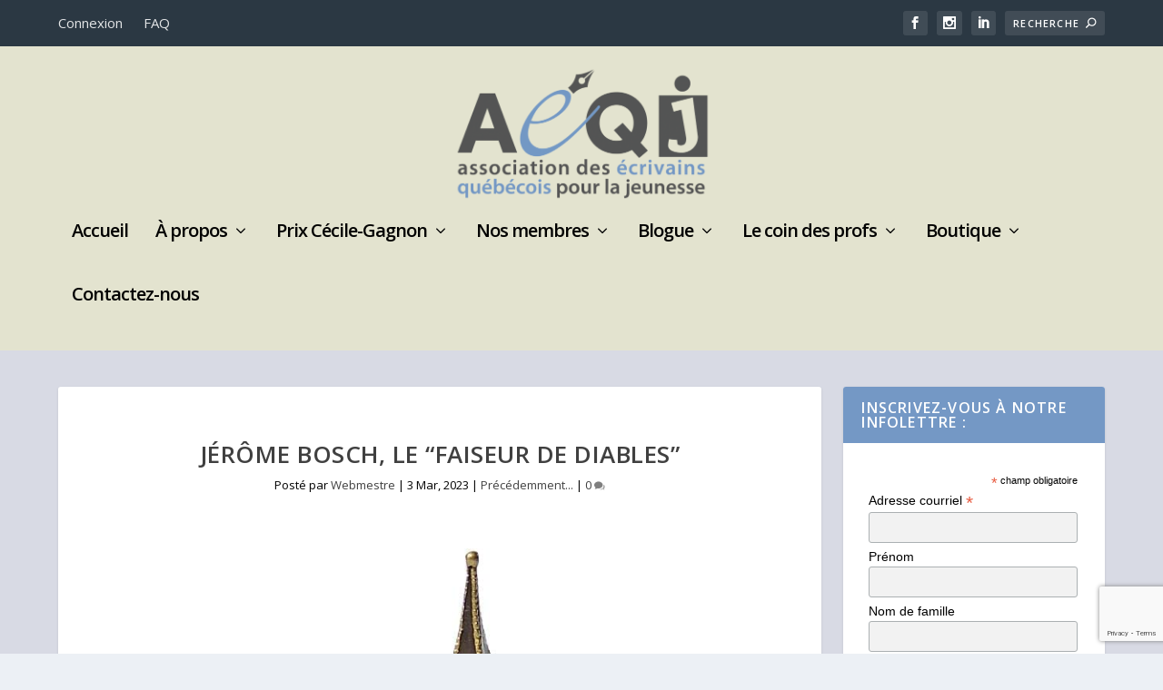

--- FILE ---
content_type: text/html; charset=utf-8
request_url: https://www.google.com/recaptcha/api2/anchor?ar=1&k=6LdWxJgiAAAAAGkOuU6W5rB8y_mJL0j3_IMqK4zn&co=aHR0cHM6Ly9hZXFqLmNhOjQ0Mw..&hl=en&v=PoyoqOPhxBO7pBk68S4YbpHZ&size=invisible&anchor-ms=20000&execute-ms=30000&cb=zfxdw2lfsz4n
body_size: 49941
content:
<!DOCTYPE HTML><html dir="ltr" lang="en"><head><meta http-equiv="Content-Type" content="text/html; charset=UTF-8">
<meta http-equiv="X-UA-Compatible" content="IE=edge">
<title>reCAPTCHA</title>
<style type="text/css">
/* cyrillic-ext */
@font-face {
  font-family: 'Roboto';
  font-style: normal;
  font-weight: 400;
  font-stretch: 100%;
  src: url(//fonts.gstatic.com/s/roboto/v48/KFO7CnqEu92Fr1ME7kSn66aGLdTylUAMa3GUBHMdazTgWw.woff2) format('woff2');
  unicode-range: U+0460-052F, U+1C80-1C8A, U+20B4, U+2DE0-2DFF, U+A640-A69F, U+FE2E-FE2F;
}
/* cyrillic */
@font-face {
  font-family: 'Roboto';
  font-style: normal;
  font-weight: 400;
  font-stretch: 100%;
  src: url(//fonts.gstatic.com/s/roboto/v48/KFO7CnqEu92Fr1ME7kSn66aGLdTylUAMa3iUBHMdazTgWw.woff2) format('woff2');
  unicode-range: U+0301, U+0400-045F, U+0490-0491, U+04B0-04B1, U+2116;
}
/* greek-ext */
@font-face {
  font-family: 'Roboto';
  font-style: normal;
  font-weight: 400;
  font-stretch: 100%;
  src: url(//fonts.gstatic.com/s/roboto/v48/KFO7CnqEu92Fr1ME7kSn66aGLdTylUAMa3CUBHMdazTgWw.woff2) format('woff2');
  unicode-range: U+1F00-1FFF;
}
/* greek */
@font-face {
  font-family: 'Roboto';
  font-style: normal;
  font-weight: 400;
  font-stretch: 100%;
  src: url(//fonts.gstatic.com/s/roboto/v48/KFO7CnqEu92Fr1ME7kSn66aGLdTylUAMa3-UBHMdazTgWw.woff2) format('woff2');
  unicode-range: U+0370-0377, U+037A-037F, U+0384-038A, U+038C, U+038E-03A1, U+03A3-03FF;
}
/* math */
@font-face {
  font-family: 'Roboto';
  font-style: normal;
  font-weight: 400;
  font-stretch: 100%;
  src: url(//fonts.gstatic.com/s/roboto/v48/KFO7CnqEu92Fr1ME7kSn66aGLdTylUAMawCUBHMdazTgWw.woff2) format('woff2');
  unicode-range: U+0302-0303, U+0305, U+0307-0308, U+0310, U+0312, U+0315, U+031A, U+0326-0327, U+032C, U+032F-0330, U+0332-0333, U+0338, U+033A, U+0346, U+034D, U+0391-03A1, U+03A3-03A9, U+03B1-03C9, U+03D1, U+03D5-03D6, U+03F0-03F1, U+03F4-03F5, U+2016-2017, U+2034-2038, U+203C, U+2040, U+2043, U+2047, U+2050, U+2057, U+205F, U+2070-2071, U+2074-208E, U+2090-209C, U+20D0-20DC, U+20E1, U+20E5-20EF, U+2100-2112, U+2114-2115, U+2117-2121, U+2123-214F, U+2190, U+2192, U+2194-21AE, U+21B0-21E5, U+21F1-21F2, U+21F4-2211, U+2213-2214, U+2216-22FF, U+2308-230B, U+2310, U+2319, U+231C-2321, U+2336-237A, U+237C, U+2395, U+239B-23B7, U+23D0, U+23DC-23E1, U+2474-2475, U+25AF, U+25B3, U+25B7, U+25BD, U+25C1, U+25CA, U+25CC, U+25FB, U+266D-266F, U+27C0-27FF, U+2900-2AFF, U+2B0E-2B11, U+2B30-2B4C, U+2BFE, U+3030, U+FF5B, U+FF5D, U+1D400-1D7FF, U+1EE00-1EEFF;
}
/* symbols */
@font-face {
  font-family: 'Roboto';
  font-style: normal;
  font-weight: 400;
  font-stretch: 100%;
  src: url(//fonts.gstatic.com/s/roboto/v48/KFO7CnqEu92Fr1ME7kSn66aGLdTylUAMaxKUBHMdazTgWw.woff2) format('woff2');
  unicode-range: U+0001-000C, U+000E-001F, U+007F-009F, U+20DD-20E0, U+20E2-20E4, U+2150-218F, U+2190, U+2192, U+2194-2199, U+21AF, U+21E6-21F0, U+21F3, U+2218-2219, U+2299, U+22C4-22C6, U+2300-243F, U+2440-244A, U+2460-24FF, U+25A0-27BF, U+2800-28FF, U+2921-2922, U+2981, U+29BF, U+29EB, U+2B00-2BFF, U+4DC0-4DFF, U+FFF9-FFFB, U+10140-1018E, U+10190-1019C, U+101A0, U+101D0-101FD, U+102E0-102FB, U+10E60-10E7E, U+1D2C0-1D2D3, U+1D2E0-1D37F, U+1F000-1F0FF, U+1F100-1F1AD, U+1F1E6-1F1FF, U+1F30D-1F30F, U+1F315, U+1F31C, U+1F31E, U+1F320-1F32C, U+1F336, U+1F378, U+1F37D, U+1F382, U+1F393-1F39F, U+1F3A7-1F3A8, U+1F3AC-1F3AF, U+1F3C2, U+1F3C4-1F3C6, U+1F3CA-1F3CE, U+1F3D4-1F3E0, U+1F3ED, U+1F3F1-1F3F3, U+1F3F5-1F3F7, U+1F408, U+1F415, U+1F41F, U+1F426, U+1F43F, U+1F441-1F442, U+1F444, U+1F446-1F449, U+1F44C-1F44E, U+1F453, U+1F46A, U+1F47D, U+1F4A3, U+1F4B0, U+1F4B3, U+1F4B9, U+1F4BB, U+1F4BF, U+1F4C8-1F4CB, U+1F4D6, U+1F4DA, U+1F4DF, U+1F4E3-1F4E6, U+1F4EA-1F4ED, U+1F4F7, U+1F4F9-1F4FB, U+1F4FD-1F4FE, U+1F503, U+1F507-1F50B, U+1F50D, U+1F512-1F513, U+1F53E-1F54A, U+1F54F-1F5FA, U+1F610, U+1F650-1F67F, U+1F687, U+1F68D, U+1F691, U+1F694, U+1F698, U+1F6AD, U+1F6B2, U+1F6B9-1F6BA, U+1F6BC, U+1F6C6-1F6CF, U+1F6D3-1F6D7, U+1F6E0-1F6EA, U+1F6F0-1F6F3, U+1F6F7-1F6FC, U+1F700-1F7FF, U+1F800-1F80B, U+1F810-1F847, U+1F850-1F859, U+1F860-1F887, U+1F890-1F8AD, U+1F8B0-1F8BB, U+1F8C0-1F8C1, U+1F900-1F90B, U+1F93B, U+1F946, U+1F984, U+1F996, U+1F9E9, U+1FA00-1FA6F, U+1FA70-1FA7C, U+1FA80-1FA89, U+1FA8F-1FAC6, U+1FACE-1FADC, U+1FADF-1FAE9, U+1FAF0-1FAF8, U+1FB00-1FBFF;
}
/* vietnamese */
@font-face {
  font-family: 'Roboto';
  font-style: normal;
  font-weight: 400;
  font-stretch: 100%;
  src: url(//fonts.gstatic.com/s/roboto/v48/KFO7CnqEu92Fr1ME7kSn66aGLdTylUAMa3OUBHMdazTgWw.woff2) format('woff2');
  unicode-range: U+0102-0103, U+0110-0111, U+0128-0129, U+0168-0169, U+01A0-01A1, U+01AF-01B0, U+0300-0301, U+0303-0304, U+0308-0309, U+0323, U+0329, U+1EA0-1EF9, U+20AB;
}
/* latin-ext */
@font-face {
  font-family: 'Roboto';
  font-style: normal;
  font-weight: 400;
  font-stretch: 100%;
  src: url(//fonts.gstatic.com/s/roboto/v48/KFO7CnqEu92Fr1ME7kSn66aGLdTylUAMa3KUBHMdazTgWw.woff2) format('woff2');
  unicode-range: U+0100-02BA, U+02BD-02C5, U+02C7-02CC, U+02CE-02D7, U+02DD-02FF, U+0304, U+0308, U+0329, U+1D00-1DBF, U+1E00-1E9F, U+1EF2-1EFF, U+2020, U+20A0-20AB, U+20AD-20C0, U+2113, U+2C60-2C7F, U+A720-A7FF;
}
/* latin */
@font-face {
  font-family: 'Roboto';
  font-style: normal;
  font-weight: 400;
  font-stretch: 100%;
  src: url(//fonts.gstatic.com/s/roboto/v48/KFO7CnqEu92Fr1ME7kSn66aGLdTylUAMa3yUBHMdazQ.woff2) format('woff2');
  unicode-range: U+0000-00FF, U+0131, U+0152-0153, U+02BB-02BC, U+02C6, U+02DA, U+02DC, U+0304, U+0308, U+0329, U+2000-206F, U+20AC, U+2122, U+2191, U+2193, U+2212, U+2215, U+FEFF, U+FFFD;
}
/* cyrillic-ext */
@font-face {
  font-family: 'Roboto';
  font-style: normal;
  font-weight: 500;
  font-stretch: 100%;
  src: url(//fonts.gstatic.com/s/roboto/v48/KFO7CnqEu92Fr1ME7kSn66aGLdTylUAMa3GUBHMdazTgWw.woff2) format('woff2');
  unicode-range: U+0460-052F, U+1C80-1C8A, U+20B4, U+2DE0-2DFF, U+A640-A69F, U+FE2E-FE2F;
}
/* cyrillic */
@font-face {
  font-family: 'Roboto';
  font-style: normal;
  font-weight: 500;
  font-stretch: 100%;
  src: url(//fonts.gstatic.com/s/roboto/v48/KFO7CnqEu92Fr1ME7kSn66aGLdTylUAMa3iUBHMdazTgWw.woff2) format('woff2');
  unicode-range: U+0301, U+0400-045F, U+0490-0491, U+04B0-04B1, U+2116;
}
/* greek-ext */
@font-face {
  font-family: 'Roboto';
  font-style: normal;
  font-weight: 500;
  font-stretch: 100%;
  src: url(//fonts.gstatic.com/s/roboto/v48/KFO7CnqEu92Fr1ME7kSn66aGLdTylUAMa3CUBHMdazTgWw.woff2) format('woff2');
  unicode-range: U+1F00-1FFF;
}
/* greek */
@font-face {
  font-family: 'Roboto';
  font-style: normal;
  font-weight: 500;
  font-stretch: 100%;
  src: url(//fonts.gstatic.com/s/roboto/v48/KFO7CnqEu92Fr1ME7kSn66aGLdTylUAMa3-UBHMdazTgWw.woff2) format('woff2');
  unicode-range: U+0370-0377, U+037A-037F, U+0384-038A, U+038C, U+038E-03A1, U+03A3-03FF;
}
/* math */
@font-face {
  font-family: 'Roboto';
  font-style: normal;
  font-weight: 500;
  font-stretch: 100%;
  src: url(//fonts.gstatic.com/s/roboto/v48/KFO7CnqEu92Fr1ME7kSn66aGLdTylUAMawCUBHMdazTgWw.woff2) format('woff2');
  unicode-range: U+0302-0303, U+0305, U+0307-0308, U+0310, U+0312, U+0315, U+031A, U+0326-0327, U+032C, U+032F-0330, U+0332-0333, U+0338, U+033A, U+0346, U+034D, U+0391-03A1, U+03A3-03A9, U+03B1-03C9, U+03D1, U+03D5-03D6, U+03F0-03F1, U+03F4-03F5, U+2016-2017, U+2034-2038, U+203C, U+2040, U+2043, U+2047, U+2050, U+2057, U+205F, U+2070-2071, U+2074-208E, U+2090-209C, U+20D0-20DC, U+20E1, U+20E5-20EF, U+2100-2112, U+2114-2115, U+2117-2121, U+2123-214F, U+2190, U+2192, U+2194-21AE, U+21B0-21E5, U+21F1-21F2, U+21F4-2211, U+2213-2214, U+2216-22FF, U+2308-230B, U+2310, U+2319, U+231C-2321, U+2336-237A, U+237C, U+2395, U+239B-23B7, U+23D0, U+23DC-23E1, U+2474-2475, U+25AF, U+25B3, U+25B7, U+25BD, U+25C1, U+25CA, U+25CC, U+25FB, U+266D-266F, U+27C0-27FF, U+2900-2AFF, U+2B0E-2B11, U+2B30-2B4C, U+2BFE, U+3030, U+FF5B, U+FF5D, U+1D400-1D7FF, U+1EE00-1EEFF;
}
/* symbols */
@font-face {
  font-family: 'Roboto';
  font-style: normal;
  font-weight: 500;
  font-stretch: 100%;
  src: url(//fonts.gstatic.com/s/roboto/v48/KFO7CnqEu92Fr1ME7kSn66aGLdTylUAMaxKUBHMdazTgWw.woff2) format('woff2');
  unicode-range: U+0001-000C, U+000E-001F, U+007F-009F, U+20DD-20E0, U+20E2-20E4, U+2150-218F, U+2190, U+2192, U+2194-2199, U+21AF, U+21E6-21F0, U+21F3, U+2218-2219, U+2299, U+22C4-22C6, U+2300-243F, U+2440-244A, U+2460-24FF, U+25A0-27BF, U+2800-28FF, U+2921-2922, U+2981, U+29BF, U+29EB, U+2B00-2BFF, U+4DC0-4DFF, U+FFF9-FFFB, U+10140-1018E, U+10190-1019C, U+101A0, U+101D0-101FD, U+102E0-102FB, U+10E60-10E7E, U+1D2C0-1D2D3, U+1D2E0-1D37F, U+1F000-1F0FF, U+1F100-1F1AD, U+1F1E6-1F1FF, U+1F30D-1F30F, U+1F315, U+1F31C, U+1F31E, U+1F320-1F32C, U+1F336, U+1F378, U+1F37D, U+1F382, U+1F393-1F39F, U+1F3A7-1F3A8, U+1F3AC-1F3AF, U+1F3C2, U+1F3C4-1F3C6, U+1F3CA-1F3CE, U+1F3D4-1F3E0, U+1F3ED, U+1F3F1-1F3F3, U+1F3F5-1F3F7, U+1F408, U+1F415, U+1F41F, U+1F426, U+1F43F, U+1F441-1F442, U+1F444, U+1F446-1F449, U+1F44C-1F44E, U+1F453, U+1F46A, U+1F47D, U+1F4A3, U+1F4B0, U+1F4B3, U+1F4B9, U+1F4BB, U+1F4BF, U+1F4C8-1F4CB, U+1F4D6, U+1F4DA, U+1F4DF, U+1F4E3-1F4E6, U+1F4EA-1F4ED, U+1F4F7, U+1F4F9-1F4FB, U+1F4FD-1F4FE, U+1F503, U+1F507-1F50B, U+1F50D, U+1F512-1F513, U+1F53E-1F54A, U+1F54F-1F5FA, U+1F610, U+1F650-1F67F, U+1F687, U+1F68D, U+1F691, U+1F694, U+1F698, U+1F6AD, U+1F6B2, U+1F6B9-1F6BA, U+1F6BC, U+1F6C6-1F6CF, U+1F6D3-1F6D7, U+1F6E0-1F6EA, U+1F6F0-1F6F3, U+1F6F7-1F6FC, U+1F700-1F7FF, U+1F800-1F80B, U+1F810-1F847, U+1F850-1F859, U+1F860-1F887, U+1F890-1F8AD, U+1F8B0-1F8BB, U+1F8C0-1F8C1, U+1F900-1F90B, U+1F93B, U+1F946, U+1F984, U+1F996, U+1F9E9, U+1FA00-1FA6F, U+1FA70-1FA7C, U+1FA80-1FA89, U+1FA8F-1FAC6, U+1FACE-1FADC, U+1FADF-1FAE9, U+1FAF0-1FAF8, U+1FB00-1FBFF;
}
/* vietnamese */
@font-face {
  font-family: 'Roboto';
  font-style: normal;
  font-weight: 500;
  font-stretch: 100%;
  src: url(//fonts.gstatic.com/s/roboto/v48/KFO7CnqEu92Fr1ME7kSn66aGLdTylUAMa3OUBHMdazTgWw.woff2) format('woff2');
  unicode-range: U+0102-0103, U+0110-0111, U+0128-0129, U+0168-0169, U+01A0-01A1, U+01AF-01B0, U+0300-0301, U+0303-0304, U+0308-0309, U+0323, U+0329, U+1EA0-1EF9, U+20AB;
}
/* latin-ext */
@font-face {
  font-family: 'Roboto';
  font-style: normal;
  font-weight: 500;
  font-stretch: 100%;
  src: url(//fonts.gstatic.com/s/roboto/v48/KFO7CnqEu92Fr1ME7kSn66aGLdTylUAMa3KUBHMdazTgWw.woff2) format('woff2');
  unicode-range: U+0100-02BA, U+02BD-02C5, U+02C7-02CC, U+02CE-02D7, U+02DD-02FF, U+0304, U+0308, U+0329, U+1D00-1DBF, U+1E00-1E9F, U+1EF2-1EFF, U+2020, U+20A0-20AB, U+20AD-20C0, U+2113, U+2C60-2C7F, U+A720-A7FF;
}
/* latin */
@font-face {
  font-family: 'Roboto';
  font-style: normal;
  font-weight: 500;
  font-stretch: 100%;
  src: url(//fonts.gstatic.com/s/roboto/v48/KFO7CnqEu92Fr1ME7kSn66aGLdTylUAMa3yUBHMdazQ.woff2) format('woff2');
  unicode-range: U+0000-00FF, U+0131, U+0152-0153, U+02BB-02BC, U+02C6, U+02DA, U+02DC, U+0304, U+0308, U+0329, U+2000-206F, U+20AC, U+2122, U+2191, U+2193, U+2212, U+2215, U+FEFF, U+FFFD;
}
/* cyrillic-ext */
@font-face {
  font-family: 'Roboto';
  font-style: normal;
  font-weight: 900;
  font-stretch: 100%;
  src: url(//fonts.gstatic.com/s/roboto/v48/KFO7CnqEu92Fr1ME7kSn66aGLdTylUAMa3GUBHMdazTgWw.woff2) format('woff2');
  unicode-range: U+0460-052F, U+1C80-1C8A, U+20B4, U+2DE0-2DFF, U+A640-A69F, U+FE2E-FE2F;
}
/* cyrillic */
@font-face {
  font-family: 'Roboto';
  font-style: normal;
  font-weight: 900;
  font-stretch: 100%;
  src: url(//fonts.gstatic.com/s/roboto/v48/KFO7CnqEu92Fr1ME7kSn66aGLdTylUAMa3iUBHMdazTgWw.woff2) format('woff2');
  unicode-range: U+0301, U+0400-045F, U+0490-0491, U+04B0-04B1, U+2116;
}
/* greek-ext */
@font-face {
  font-family: 'Roboto';
  font-style: normal;
  font-weight: 900;
  font-stretch: 100%;
  src: url(//fonts.gstatic.com/s/roboto/v48/KFO7CnqEu92Fr1ME7kSn66aGLdTylUAMa3CUBHMdazTgWw.woff2) format('woff2');
  unicode-range: U+1F00-1FFF;
}
/* greek */
@font-face {
  font-family: 'Roboto';
  font-style: normal;
  font-weight: 900;
  font-stretch: 100%;
  src: url(//fonts.gstatic.com/s/roboto/v48/KFO7CnqEu92Fr1ME7kSn66aGLdTylUAMa3-UBHMdazTgWw.woff2) format('woff2');
  unicode-range: U+0370-0377, U+037A-037F, U+0384-038A, U+038C, U+038E-03A1, U+03A3-03FF;
}
/* math */
@font-face {
  font-family: 'Roboto';
  font-style: normal;
  font-weight: 900;
  font-stretch: 100%;
  src: url(//fonts.gstatic.com/s/roboto/v48/KFO7CnqEu92Fr1ME7kSn66aGLdTylUAMawCUBHMdazTgWw.woff2) format('woff2');
  unicode-range: U+0302-0303, U+0305, U+0307-0308, U+0310, U+0312, U+0315, U+031A, U+0326-0327, U+032C, U+032F-0330, U+0332-0333, U+0338, U+033A, U+0346, U+034D, U+0391-03A1, U+03A3-03A9, U+03B1-03C9, U+03D1, U+03D5-03D6, U+03F0-03F1, U+03F4-03F5, U+2016-2017, U+2034-2038, U+203C, U+2040, U+2043, U+2047, U+2050, U+2057, U+205F, U+2070-2071, U+2074-208E, U+2090-209C, U+20D0-20DC, U+20E1, U+20E5-20EF, U+2100-2112, U+2114-2115, U+2117-2121, U+2123-214F, U+2190, U+2192, U+2194-21AE, U+21B0-21E5, U+21F1-21F2, U+21F4-2211, U+2213-2214, U+2216-22FF, U+2308-230B, U+2310, U+2319, U+231C-2321, U+2336-237A, U+237C, U+2395, U+239B-23B7, U+23D0, U+23DC-23E1, U+2474-2475, U+25AF, U+25B3, U+25B7, U+25BD, U+25C1, U+25CA, U+25CC, U+25FB, U+266D-266F, U+27C0-27FF, U+2900-2AFF, U+2B0E-2B11, U+2B30-2B4C, U+2BFE, U+3030, U+FF5B, U+FF5D, U+1D400-1D7FF, U+1EE00-1EEFF;
}
/* symbols */
@font-face {
  font-family: 'Roboto';
  font-style: normal;
  font-weight: 900;
  font-stretch: 100%;
  src: url(//fonts.gstatic.com/s/roboto/v48/KFO7CnqEu92Fr1ME7kSn66aGLdTylUAMaxKUBHMdazTgWw.woff2) format('woff2');
  unicode-range: U+0001-000C, U+000E-001F, U+007F-009F, U+20DD-20E0, U+20E2-20E4, U+2150-218F, U+2190, U+2192, U+2194-2199, U+21AF, U+21E6-21F0, U+21F3, U+2218-2219, U+2299, U+22C4-22C6, U+2300-243F, U+2440-244A, U+2460-24FF, U+25A0-27BF, U+2800-28FF, U+2921-2922, U+2981, U+29BF, U+29EB, U+2B00-2BFF, U+4DC0-4DFF, U+FFF9-FFFB, U+10140-1018E, U+10190-1019C, U+101A0, U+101D0-101FD, U+102E0-102FB, U+10E60-10E7E, U+1D2C0-1D2D3, U+1D2E0-1D37F, U+1F000-1F0FF, U+1F100-1F1AD, U+1F1E6-1F1FF, U+1F30D-1F30F, U+1F315, U+1F31C, U+1F31E, U+1F320-1F32C, U+1F336, U+1F378, U+1F37D, U+1F382, U+1F393-1F39F, U+1F3A7-1F3A8, U+1F3AC-1F3AF, U+1F3C2, U+1F3C4-1F3C6, U+1F3CA-1F3CE, U+1F3D4-1F3E0, U+1F3ED, U+1F3F1-1F3F3, U+1F3F5-1F3F7, U+1F408, U+1F415, U+1F41F, U+1F426, U+1F43F, U+1F441-1F442, U+1F444, U+1F446-1F449, U+1F44C-1F44E, U+1F453, U+1F46A, U+1F47D, U+1F4A3, U+1F4B0, U+1F4B3, U+1F4B9, U+1F4BB, U+1F4BF, U+1F4C8-1F4CB, U+1F4D6, U+1F4DA, U+1F4DF, U+1F4E3-1F4E6, U+1F4EA-1F4ED, U+1F4F7, U+1F4F9-1F4FB, U+1F4FD-1F4FE, U+1F503, U+1F507-1F50B, U+1F50D, U+1F512-1F513, U+1F53E-1F54A, U+1F54F-1F5FA, U+1F610, U+1F650-1F67F, U+1F687, U+1F68D, U+1F691, U+1F694, U+1F698, U+1F6AD, U+1F6B2, U+1F6B9-1F6BA, U+1F6BC, U+1F6C6-1F6CF, U+1F6D3-1F6D7, U+1F6E0-1F6EA, U+1F6F0-1F6F3, U+1F6F7-1F6FC, U+1F700-1F7FF, U+1F800-1F80B, U+1F810-1F847, U+1F850-1F859, U+1F860-1F887, U+1F890-1F8AD, U+1F8B0-1F8BB, U+1F8C0-1F8C1, U+1F900-1F90B, U+1F93B, U+1F946, U+1F984, U+1F996, U+1F9E9, U+1FA00-1FA6F, U+1FA70-1FA7C, U+1FA80-1FA89, U+1FA8F-1FAC6, U+1FACE-1FADC, U+1FADF-1FAE9, U+1FAF0-1FAF8, U+1FB00-1FBFF;
}
/* vietnamese */
@font-face {
  font-family: 'Roboto';
  font-style: normal;
  font-weight: 900;
  font-stretch: 100%;
  src: url(//fonts.gstatic.com/s/roboto/v48/KFO7CnqEu92Fr1ME7kSn66aGLdTylUAMa3OUBHMdazTgWw.woff2) format('woff2');
  unicode-range: U+0102-0103, U+0110-0111, U+0128-0129, U+0168-0169, U+01A0-01A1, U+01AF-01B0, U+0300-0301, U+0303-0304, U+0308-0309, U+0323, U+0329, U+1EA0-1EF9, U+20AB;
}
/* latin-ext */
@font-face {
  font-family: 'Roboto';
  font-style: normal;
  font-weight: 900;
  font-stretch: 100%;
  src: url(//fonts.gstatic.com/s/roboto/v48/KFO7CnqEu92Fr1ME7kSn66aGLdTylUAMa3KUBHMdazTgWw.woff2) format('woff2');
  unicode-range: U+0100-02BA, U+02BD-02C5, U+02C7-02CC, U+02CE-02D7, U+02DD-02FF, U+0304, U+0308, U+0329, U+1D00-1DBF, U+1E00-1E9F, U+1EF2-1EFF, U+2020, U+20A0-20AB, U+20AD-20C0, U+2113, U+2C60-2C7F, U+A720-A7FF;
}
/* latin */
@font-face {
  font-family: 'Roboto';
  font-style: normal;
  font-weight: 900;
  font-stretch: 100%;
  src: url(//fonts.gstatic.com/s/roboto/v48/KFO7CnqEu92Fr1ME7kSn66aGLdTylUAMa3yUBHMdazQ.woff2) format('woff2');
  unicode-range: U+0000-00FF, U+0131, U+0152-0153, U+02BB-02BC, U+02C6, U+02DA, U+02DC, U+0304, U+0308, U+0329, U+2000-206F, U+20AC, U+2122, U+2191, U+2193, U+2212, U+2215, U+FEFF, U+FFFD;
}

</style>
<link rel="stylesheet" type="text/css" href="https://www.gstatic.com/recaptcha/releases/PoyoqOPhxBO7pBk68S4YbpHZ/styles__ltr.css">
<script nonce="TdrRlu79U33DAdkymDd_rw" type="text/javascript">window['__recaptcha_api'] = 'https://www.google.com/recaptcha/api2/';</script>
<script type="text/javascript" src="https://www.gstatic.com/recaptcha/releases/PoyoqOPhxBO7pBk68S4YbpHZ/recaptcha__en.js" nonce="TdrRlu79U33DAdkymDd_rw">
      
    </script></head>
<body><div id="rc-anchor-alert" class="rc-anchor-alert"></div>
<input type="hidden" id="recaptcha-token" value="[base64]">
<script type="text/javascript" nonce="TdrRlu79U33DAdkymDd_rw">
      recaptcha.anchor.Main.init("[\x22ainput\x22,[\x22bgdata\x22,\x22\x22,\[base64]/[base64]/bmV3IFpbdF0obVswXSk6Sz09Mj9uZXcgWlt0XShtWzBdLG1bMV0pOks9PTM/bmV3IFpbdF0obVswXSxtWzFdLG1bMl0pOks9PTQ/[base64]/[base64]/[base64]/[base64]/[base64]/[base64]/[base64]/[base64]/[base64]/[base64]/[base64]/[base64]/[base64]/[base64]\\u003d\\u003d\x22,\[base64]\x22,\[base64]/CqMKZO2XCjmzCkA3CtFXDlBkgw5QCWcOwf8Kkw5QuTMKnwq3CqcKow5wLAW/[base64]/[base64]/DqMOew6NYSSvDmcObw5vDgihBWcOLwpNOw6Jyw4kBwrfCtVEWTTDDgFTDo8OLe8Oiwol8wrDDuMO6wqnDgcONAHB6Wn/[base64]/Ct8KHwpXDvmPCkWXCocKQwp1Pw4IEw7YUwoAQwoPDlwMkEMOFUcOFw7zCsh9hw7pxwqs1MMOpwpPCkCzCl8K4GsOjc8KAwqHDjFnDoiJcwpzCosOqw4cPwp1Ww6nCosOZfh7DjHRpAUTCvyXCngDCjzNWLjvCpsKAJBhowpTCiWDDtMOPC8KAEnd7WcO7W8Kaw7LChG/ChcKWBsOvw7PCl8Kfw41IHXLCsMKnw4V7w5nDicOiFMOcWMK8wqjDuMONwrs3YsODT8K+DsOvwookw7NEWUhfUz/CmMKjGGrDiMOew5RPw4vDgsOeZ2zDvGdvwp7Dtx4+PRQ3GsKTTMKta1Vuw4jDhFgQw5HCriBkFsKld1TDgMOBwrAKwqx5wrIbw4vCtsKJwp/DlUzDj2w9w5p4YMOuYU/CpMOAH8OiKTjCnDkgw5jCuVnCrcOBw4nCm1tvNirDocKxwpxyXsKlwqF5wqvDiibDtB4Fw68aw7gmw7bDhjh5w4M2GcKlUSdgcAvDlMO/VBLDoMO3wpppwpRww4XCncOIw44DW8Otw40pVQ7Du8KTw4Y9wrMTIcO4wq96NcKvwq/[base64]/DscKPwrhJwpNqazzDqxwsSSXDtcO+UsOaEcKMwqzDjTMpYcOgwr8nw7vDoncTZcK/wpYHwpDCjcKsw6kBwoEmZFFtw5gRb1HCucKGwrw1w4vDmhliwpYVSQIVUAvCuH5Gw6fDo8KANMObBMO2D1nCrMKZwrXCs8Kiwqtzw5tdBQjCiibDqz15wq3Dt2Y8D0TCqFxvfyItw67DvcKww69Iw4/Ci8O1EsOnG8K/[base64]/DmwwRw6E/w5fCtGxIHD99wp4pIMOeO3p1E8K7cMKbA0AWw4jDqsK1wrpWLEfCmBHCg2TDl1JOFh/[base64]/[base64]/[base64]/[base64]/[base64]/DgMOWJXzCjAfCtVzCn8Ouwq/DkUrDiWkXwr0jDMKiAsO6w6rDhmbDrRLDm2XDsSsuF3g8wrYbwo3ChSwYe8ODMsOyw6BLWhUCwq8bb1jDoC7DoMO0w6fDr8KQwqYkw5Bxw5p9W8Orwo0FworDnMKNwoEFw5jCncKzBcO6bcONAcO3EhkKwrMFw5FkOsOnwqkLcCjDpsKzHsKQRwbClsO6wpHDiD/Dr8Klw7gVw4gfwp0vw6jCohYjKsK/KRpkKsKtwqFEFwFYwpXCgRPCmBh+w7/Dm0/CrVPCu0sCw5cTwpnDlT17KTnDkEPDm8Kdw7R9w7FJHsK2w5bDs2DDpsO1wqsIw5bDgcOHw7/[base64]/cV3DkE/[base64]/[base64]/[base64]/ChMKAwq/DrcOiw77Dn8Kjw5PDtMOXwrxaTUHCtsKdNVQuLcOfw48Mw43DuMOZwrjDg2vDl8KuwpDDpcKHwp8qPcKDNV/ClcKnZMKCf8ODw6zDkz9nwqBSwpV0SMK2CU/[base64]/Dly8cARvDnMKnWVpZNDY4wrrCt0gVCnE6wqFSEMKZwoUrScOpwqMlw4ZicMOVwpTCv1pEwpnDjEbCqcOpfkHDmMK/ZcOYHsOAwoDDicKFdVYaw7HCnTpbKMORw6wkayHDqCYLw5wQOmNOw5rCpmpfwqHDpMOOTcKKw7rCgirDgHMcw53Dpg5ZXx9bO3HDixx9JcO2ZlTCi8Onw41wOCddwrMJwoMtCFLCisK0UXppJ0Q3wrDCnMO/PivCpnnDlWk0bsOOSsKdw4M1wrzCuMO8w4bClcO5w4EwW8KawrJREsKhw47CrgbCpMOdwqLCtFJnw4HCrW7Cvw3CucOybH7DjjJAw7PCtgg9w4XCo8Kkw5nDgD/Cm8OXw4kDwpXDhFTCu8K8LAUGw4TDgC/Dq8O2dsKWQcOBKgvCk3dNdMKYUsOKGTbClsODw5JOKjjDq2BzR8OEw6fDrsKjQsO/YsOBbsK4w6PCumfDhj7DhcOyXsKpwoRYwrfDvxw7QBHDkEjCtgtpCXBZw5vCmVfChMOochzCtMKpPcK+WsKqMn7Ci8K5w6fDhMOzKGHCgj3DizIcw4vCuMKlw6TCtsKHw75aXQ7CnMKGwpZ4asOuw4/Cl1DDhcOcw4PCklFKQsKLwq05HsO7wpXDtEUqJUHDtRUnwr3DjsOKw4srcm/DiQsmw5HChV8/[base64]/DoMOAVcKcw4PDjcOSfsOZw6xkMcO7IFDCqWHDlzbCscKywovDmwIkw5YaDMKAAMO5SsK6FsKaeB/[base64]/wqXDlsKIOytRwpw2w7MnHcKZwrVqa8OSwpvCthDDmj0hMcOZwrzCoREUw7nDuy44w69Hw4khw5geI1jDnTnCv0bDvcOvQ8OoVcKewp3Cl8OrwpkOwpDCq8KWDcOWw5p5w6BIQxsdPQYYwrjCnsKMLizDk8K/VcKCJ8KBD3HCnsOjwrLDk2k+V3nDgMKYfcO9wpRiaDTDq1hPwpXDoCvCqEbCg8OSdsOPTW/Dvj3CpBvDqsOBw43Cj8O0woDDpHg4wo3Dr8KoBcOEw4tRbMKwa8K/w50RXcKxwrtUJMKaw6/CiGooOCPDssOYbm17w5V7w6TCi8K+O8KdwphYw7fCkcOGEk8JEsKROMOKwp/[base64]/[base64]/[base64]/w7I2fCrCqktmwo93wrnDqWvDtcKUw7N7EDTDlhDCnMK7X8K5w71tw6QaP8Kzw7jCikjCuxbDtcKGaMKcF0fDvkV1K8OBFVMYw7jCs8KidCXDgsONw4V6aXTCt8Kew7/DhsOxw4dREgrClgjCgsKLOzFSHcOrHcKnwpfCicK8Hl4owoIJw7/CgcOOdMOqT8KvwqkscCXDqn47VcOLw5N6w53DtMOxYsOpwqDDoAxNWiDDrMOaw7bCqx/DlsO/acOoL8OcZRnDoMO1wpzDs8OhwpvDosKNdBTDoxMiwoNuRMKTIsO+aDzDnTMYYUFXwozCmBAwCx9lIsKPAsKHw7g6wpxzQMOyMCrDiE/[base64]/[base64]/Dg8KcZAvCoDUxF8OswqfDvFfCgcO9wphNw70bKEYONn9WworDm8KJwqpHKGHDowTDi8Ouw67CjwzDtsOuBivDjMK1ZsKyccK3woTCiQDCpsKLw6vCqBzDicOzw5fDt8OZw4JNw6kJb8OzTHbCnsKawofChGHCsMOYw5bDoyYdJcOyw7zDjwHCkH/ChMOtO0jDpAPCl8OXXXvCuVsyWcKpworDmFcQfBfCncKVw7QOW1gewoHDmTfDrlpXInV3w6jCpRRgS2xgbAzDpkEHwpzDvVPCgjrDoMKewojDjFsjwrBoQsOdw43DocKQwqXDmEkpw5ZcwpXDqsODGnIvw5XDvsOuwqXCkV/Ch8OXK0kjwo8hEgkdwpvCnwgyw70Fw4ouAcOjLH84wrF2NMOaw7o5HcKqwpjCp8O/wosRwoHCvsOKSsK4w6nDuMOIY8KWTMKLwoQJwpjDhDRMG0nCukgDBEfDtcKfwojChsOAwojCmMOFwqnCoFBTw4DDj8KTwr/DljRSIcO2IysEcwTDgXbDrknCqcO3eMO8ZAc+EcOZwoNzCMKMC8OFwrUMP8KzwpTDusKCwpcjR0ApfXwmwrDDjBQmJMKGfnPDuMOGXmbDhi/[base64]/[base64]/Co8OYasK/YsOyw5bCmR5/fsK+DGnCjcKzQ8Ohwopowph6wp16OsKewplfbMOfaTtUwpENw7vDpCfDnkEsH1jCkGPDkm1Mw69PwrzCunsKw5/DrsKKwoZyInDDrjbDrcODC1fDucO0w64xHMObwoTDoi8nw5U8wpHCiMOFw7wrw6RvCnTCujciw41Rw7DDssOQHX/CrHICaF/CtsKwwrw0w4jDgQDDtMK4wq7CmsKdAAECwoxBwqJ8A8Kwc8KIw6LCmMO9wqXCnMOew4oWUHnDqUlGKjRMw7R0P8OEw6hUwrFKw5/[base64]/AWvDnwZxOcKpV8K7wpnDt38HQwLDjMKowpnDhcKFwqgrCiDDrDDCh2AhPm9kwpp1QsOyw6jDk8OjwoLCn8OKw7bCtcK7LsKrw4BJccKJIEoDa1jCicOzw7YawpUYwq0nQsOUwqzDklRjwqsoYjFxwoxUwp9sHsKGKsOmw6DClsOPw5lWw5/CncKtwq/CrcO8VDvCoTDDqAtgVSZTWUzCo8KSb8K9b8KEFsK+L8OET8OJBsONw7jDpwcTaMKeSWIAw77CghrCjsOvwqLCsiPDvEsmw4wPwoPCukQmwoHCu8K7w6nDr0rDt0/[base64]/wqolw6IeUiXDu8Kuw5jDtcOoNjNWw4h6GMKDw4EPwrtwVcK8w7LChBUwwpxLw7PDjxZswo1TwpnDjxjDqWnCiMKJw6jCssKdE8OdwonDjy89wrMgw55UwotXOsKHw5pNVkV6WF/[base64]/DvhxpHMOtwp5yw6XDjk/[base64]/DykSSijDhMOhw7nDk1XCrsKjw68nwoEcw7kgAcO7wpEEwp4Sw7/DvSNoesKXwrgSw58zw63Ct3YzMCTCncOZfxY4woPCg8OtwoPCslHDpcKNNXozH00owpUHwpzDvzPCsHB9wpFcfFrCvMK/OcOFRsK9wp7DicKVwovCtgTDvEJNw7fDiMK1wopAI8KTHkzCj8OST1nDtx9bw6lJwqQFWlDCkXUhw5TCuMK2w7wGwqAVw7jCtkFVGsKPwoITw5htwq42KwnChkvCqQVcw5HDm8K3w7TCgiI/[base64]/CoQ1aUCZ1wrjCvsOXPcKFDgnClsO3dMOow5Eow4XCg13DnMO+wr3DrU7CvMKcwr/DtxrDuEvCicOww7DDrcKZIMO3EMKdwrxRJcKIwqUow6PCr8KgeMOuwoDDkHFgwr7CqzkAw4cxwovCsg4hwqDDlcObw752HcKaUcOHehzCpVNVeEYJRsOsW8Kfw7wcB2HClA/Cn1vDl8O9wpLDuy8qwqbDhFnClBjCh8K/PsODXcK2wqrDncObAcKEwoDCvsKiLcOIw4sXw6UqDMKwacK8XcOXwpEZXk3CvcOPw5jDkENYC0jCrMO1WcOUw5pZPsOqwoXDncKawpnDqMKlwp/[base64]/Cm8K3BsO7woQNw5YwecK7woA2bAtsPsKfcsKcw4jDr8OBEMO1emLDulR3ORksVXlswrbCrMO6NMKtNcOvwoXDrBrDnSzDj1k4woAww6PCuD0tFU5HQMOVCQBww6fDkVbCtcKSw49swr/CvcKaw5HCrcKaw5owwqfClQ1Uw4fDn8O5w7bDusOqwrrDvig2w51ow6jCjsKWwpnCjGLDj8O8w49/STsFN3DDkF11eQ3CqxHDrwRhdcKFwrPDhWLCkm9LMMKGw7xKDsKfGl7Cs8KKw7pFL8OmPD/CrMO1wqzDtMOTwojDjS3Chk86EAMuwrzDk8OHF8KdT2laIcOGw65lwpjCmsOKwq3DjMKIwo3DkMOTLEXCglQvwqRIw5fDt8K1PRDCrQARwrJtwpXCjMO2w7bCqQAcwq/ClUg4wqRbGn/Dv8Kuw6bCrcOLDz1RRmpXw7TCkcOoJ2/[base64]/[base64]/wq3Dnx7DgsKzHGfCuD7CpS9qYMOTwrwUw7jCmsOFwqAsw5sJw7MzFWdic2QANHLCusKiLMKzdTYkLcOCwqEyb8OUw5pkacK4XCRmw5oVA8O9w5DDucOTUkEkw4hpw4DDnibCtcO1wp9TLyXDpcKmw4bCsHBhJcKewr3DtXzDisKaw6QSw45LIVHCp8K4w5TCtXDCnsK/[base64]/DiTdzfMOewprDlMKlLHrDjMOdwr07woHDoMOEGsOxw5zCs8KIw6bCu8ORw73DqMORccOjwqzDqVB3YUfCqMK7wpfCsMOXWmUZL8KpJUlHw6Nzw5fDmsOew7DCpn/CnREFw4ZZcMKfNcOgA8Kcw5IEwrXDp3lswrpnw4rCssOswrkyw5QYwrDDrsKDGT5VwpcwAcKUR8KsJsO5WHfDth8sCcOPw4bCtcK+wpZmwqdbwrVJwqA9wpkKOwTDgBtpZB/[base64]/wrFVwoEvcXXDrSHCkMKSwqTDk8Oxw7TDsg5iw6DCpjxVw4A5AWN4dMO0RcKaAsKxwo3CksKqwqPCl8KqD1lsw7BJEsKwwonCtW0nRMOsd8OfU8OSwrrCicK7w7PDkW8aSsK8PcKHemYAwoXCgcOuJ8KIaMK0J00Uw6/CkgAWIAJqwrbDhE/DpsKhwpPDk1rCicKRBSjDsMKKKsKRwpfCrlhDScKPLcO/QMOiScO5w7jDhQ3CgcKPfn0/wrVjI8OoO2oRKsOpLcODw4bDjMKUw63CgMOAJ8KebRJ8w4DCqsK3w6lEwrTDoGzCgMOPwobCq1vCtT/DrnQMw4PCqm1aw53Ct1bDtWN/wo/[base64]/CpXBVw6Idw5jCnQRtWHtpA1w3w5/DtQbCmMKEZDrChsOQXxp/[base64]/DqEMNHVrDoEkNSlXDhjFowokFHxvCg8O/wo3CqQpmw6JIw67DucKnw57CsEXCgMKVw7gNwpHDvMK9ecK5Lx8kw4A/M8KRUMK5ZXlqXsK5wrnCqzLDmHpbw4dpB8Kdw6rCkcOEw7EeTsOpw7HDmAPCoXMUW20Zw68mA2DCrsKTw6BNMC5VfkBcwqhLw7Y7HMKrATlcwr0nw71/[base64]/[base64]/CmhcfKGcvw7UVwobDiMOUwpDCo8KjSA1VSsOQw78/wrHDkllnZMOZwpvCsMOlRTFCM8OPw4lAwoXDisKdMGDChE/CgsO6w4lPw7LDp8KlZcKMMyfDj8OGVm/[base64]/[base64]/DqsOidlTDilvDnMKPFMKewq8Dw6nDjcOMw6PChMKxF0vDv8OiJV7DuMK3wprCqMKLWUjDosKtLMK4wqkJw7nCrMK6XkbCrmdkOcKAwojDvV/CokZfel/Dn8OYXzvCmFHCjMOPIB84CkHCohvCi8K+RxDCs3XDrcO2EsO5w5EQw7rDq8OhwpVzwqnDv1JFwp7Cu0/[base64]/GcKeTMKlXMOdYcOCEsKzw7jClldtw75/VWMewqNswrYdMloEBcK7LMOuw7DDgcKyM1/[base64]/DjcKefMKAw7LDp8ONwp/[base64]/ChVvDssK0EFU7wpZZw5AHwpsDw4FwJMK2YcK6VMOnwqILw7gew6rDkE91wrR1w5vCqgPCvz0jfkV7w5lVH8KSw7rCnMOfwo/DusK2w6kAwqRCw5Nqw7cVw6fCon3DjcK6BsKxPndPMcKAwqViZ8OIHR1UTMOSdkHCqSESwq12RcK8JkLCgTDCisKYQcOjw63DnGXDtiPDvD5+KsOdw6PCr2AKbHPCnsKXNsKFw7wmw5siw6TCosK2TUoFMDpEK8OSAsKDG8OoR8OPUTJvKSRrwp0OPsKFesKSN8O/wpbDgMOtw7wpw7vDoBY+w6Q0w7DCu8K/S8KGP0A6wqLCmxQZek1aWTAww5lmQcO1w5XDowbDsm/Clnl6B8OlLcKgw7fDssKIBSPDi8KPAXDDk8OvR8OsHg9sG8OcwpTCscKrwqrCvCPDucOpTsOUw5TCq8KXScK6N8KQwrdOI2U3w57CumDDuMOdZVHCjgjCvWJuw5/DqjUSK8OawojDsDvChTQ4w7FKwqLDlG7Cgz/Do2DDgMKoV8Obw79HX8OuGWnCp8KBw7/Dsis4NMKfw5nDrljCqC5iG8KVMUfDosK/LxjCpTHCm8OjL8OswoJHMxvDqgLClDxJw7DDsQHCi8OCwqQ2ABNAYgdKBjMKYsOGw6h6dDPDtMKWwonDlMKdwrHDnTrDuMOcw5zDtMOEwq4/PynCpFkOwprCjMOeDsOewqfDjmXCvTpHw79Vw4VhZcK7w5TClcOYTmhpAjvCnmpawobCocKEwqNKemHDi2w9w7pdasOlwrzCtDUew6lWUMOTwp4rw54zSg0Sw5UYJUhcPRXClcK2w4cnw67DjUNgLsO9YcK/[base64]/D8OHC8O9wobCs8OUesOdw5BKw5V4w7ItJQvCqQovUQfClS/CssKQw5vCn35KQcOpw6fDiMKLQcO2wrbClEc3wqPCoH4ow6pfE8KfVWzCjXNleMOYBcOOAsKzw70rw5oUccO4w5LChMORVQXDhMK4w7DCo8KVw6NywqwhUnMVwpzDpWQPB8K7WMKhV8Oyw6cQbDvCmRRDHmN4wp/Ch8Krw5RFT8KRMAdbOCYYRsOeFiopNsOqeMOuFWU6YsKxw7TCjsOfwqrCoMKrTTjDrcKNwprCvCwzw5ZCwprDrDzDjHbDpcOuw5LCqnJFRnBzwq1QDw3DoXLDgmZuPw5KHsKvV8O/wonCuENiPw7CqMK1w4bDn3bDl8KZw4HChglEw5UaW8OJDFxfb8ODUsOiw4rCizTClQsPKHLDgsKwHVhYUgZtw4/DhsOJH8OOw5Ylw4IKHEBif8KIQMKLw63DvsKfMMKFwq0Swr3Dui3DrcOzw5bDt0Ykw7cDw6rDocK8MF8sGsOGfsKBf8OHwrR/w7EqdhrDnnMTdcKqwoM6woHDqDbChynDtwXDo8O0wojCicOmShEvU8O0w4DDrMKtw7vDvsOzIkDCuFbCm8OfeMKDw4NdwqDCh8OnwqZ/[base64]/FzDCnGzCln8SwrfDvcKfGnjCrkkmbXfDgMOQMcOmwrEGwrDDgMOJFXdyfMO3ZU1KT8K/CFLCowpVw63ClS1EwpjCnDbCoR4ew6cKwoXDtMKlwqjCvgEwVcOvX8KPSyxVRwjDoRDClcKNw4XDujByw53Dg8K0GMKwN8OJUMKGwrnCmj/[base64]/DimTDkQdkw6LDqnLDnAnCj8OTw5PChR86bHXDi8OtwrxbwpR6KcKtP1fDo8KEwqnDq0M1AHXDu8OXw7N9C23Cr8O8woV5w53DjMOrVVFWVMK7w61RwrPDsMO0PcK5wqXCvcKOw6t7UmVLw4LCmTHDgMK6wofCusOhEMO/wqzDtBt1w5jCs1Q1wrXCs1ACwoENwp3DmFUqwp9mw4PCk8ObcGXDoVPCgyzDticxw5TDr2PDgTLDukHCh8KTw4rCnlgXasO4wpHDhgESworDhBfChgzDrsKqSsKNfVfCrsKXw6XDokLCqAUFwrJswpTDjcOoJcKvXcO/dcOswqpwwqhywp8Xwos3w6TDuUnDkMKrwozDhsKiwovDpcOPw7t0CBPDpWdVw7gkHcO4wq4+TsOjR2BewodIw4F/[base64]/DuwDDhEDDpcOfAhbCohtvwoBfw4LCrsKXJkhCwoYZw6vDnErDg07DnD7Do8O5ey7CjXI9fm10w6I/w7/DnsOyWBsFw7AWMws8O3VMQyfCsMO5w63DmXDCs25zMh8YwpPDhkPDiijCvsKSFl/DkcKJbRTCrsKDFh4ODWZMC1xaFnDDuxtzwrluwq8rLMK/esKlwrXCrBBcKcKHXH3Ck8O5wpTCnMOPw5HDh8Onw5LCrAjDoMKmLcKFwqJhw63CukfDmHfDtFY7w7lFecO7CVTDhcKvw6ZTcMKlGR7ChwwZw6DDrMOBScKcwoRFLMOfwpBdU8ORw6k/K8KHHMOmY3o3woLDvSbDmcOuLsKKwpvCqsKnwp5rw4DDqE3Cq8Oiw5TDhEPDucKowp1Uw4bDhhZow6N7XGHDvcKdwqjDuy4RJ8K1a8KBFzJ5ClPDicK0w4LCj8KLwrNWwqrCisO/[base64]/DgMKYAMOVw64BYVxIVMKFVWLCrT3DpG/Dq8KQIA03wrVewqgGw4nCoHdJw7fChcO7w7UNPsK+wqnDjEZ2w4ZCRh7CrGomwoFQNAwJBRHDqXxcNRoWw7pZw7oTw5/[base64]/dcO+w6DCuxJfbcOIw6MPK8KSwr0IAMOBwoTDk0nCvcOiEcOOCwbCqGMpw6PDvxzDsjRxw7Rxa1Jqd2MNw5BIXEJFw4TDqVBaO8OHHMKcDzAMOTLDrsKcwp5hwqfDp1gEwqnCizhVE8OIU8KUQQ3CvUPDsMOqQ8Knwq3CvsOBBcKrF8KCHzx/[base64]/BMOHwpHCuk1LSDxsw4oKTVbCu8KMwqJEwo9cwqrDpcKpwqQqwrZnw4HDmMKkw5TCnHDDl8K4Wz5tA31vwqlfwrg2WsONw7vDh1ADJArDucKLwr1LwqEuc8Ovw6JsYWvCoC9Swo8Lwq7ChQPDpSY2w4jDgHbChw/ChsOew69/Dywqw4hJK8KLbsKfwrDConrCn0/Cuz3DssOvw5DCm8K2VsO2F8OTwrV2w5c2CX1FS8OjEcO/wrsDYRRMP1cFbMK7aEdqflHDgMKdwo56woshCw/DpMOyXcOCBsKNwrjDrcOVMBJpw6bCmyVMwo9jNcKBTMKAw5DCp1vCn8OEb8OgwoUeVQ3Dm8Onw6Ylw600w7rDmMO7RsKtSAULR8K/[base64]/[base64]/[base64]/[base64]/Dox9cPsO/wr/Cn8K9wpXDrMObw6HDqMOFw4XCpsKcw5VmwowwBcOCT8K8w7Zrw5rCrSsGIW4XC8OwUhluYcOWKBnDqz4/[base64]/CrcKGd8OYKCBUw4pjwqp0wpHDlzjCr8OTbRE9w6nDm8KKRzoZw6jCssO/wpoCwqbDn8O+w6DDsnJ4X0jCkxRRwqzCmcOZBzzCncOoZ8KLDcOmwpDDiz1DwpbCuREKA0DCnsOiUTpDcCBdwpNUw7B1EcKOJcKTXR4rOCLDp8KOJjcuwogPw6tZFcO2SVEYwovDrWZsw7jConBww6nCssOJSAheXUMCPycfwp3Ct8OCwoZNw6/Djm7DmsO/PMKFNw7CjMKMdsONw4XCqADDssOfY8KLET3Cu3rCs8OqISDCh2HDm8KuU8KVA0sqMANGNXzCjMKmw70VwoZYFR5jw5nCocKaw4PDrMKsw4XCrS48BMO/FC/DpSV8w6vCjsOHcMOjwrjDgg/DksOQw7R5AMKLwojDr8OifxcTd8KRw5zCvHdZbEFkw7DDtMK7w6UtUg/CnMKgw6HDmMKWwqrCuQoEwrFMw6PDhx7DnMOjeVdhJWw9w4sVfMO1w7NIYzbDg8KcwoHDjnwOM8KLFsK4w5Ulw6RpKMOVMWjDhyQRWMKTw41GwrxAcW19w4ALNFXDsSrDt8K3woZvScKlKU/DocOuw6XChSnCj8Krw7DCg8O5R8OXD0nCqcKZw5nCghcnPWTDonfDpz7DvcK+R1pqesKYAMOQclI/[base64]/ClsOuK0rCkGkwWcO0D8OHAsK2SMOYwrpewoDCgyw4L2/DrlrDt3LClGNrUMKhw59IFMOSPE1UwpHDo8K9FFpSacOGHMKFwqjCkh7DlzI/[base64]/fX/Cuw3DuTrCjsKlfVrCvsOcKcOZw45rCQw+SBfDpMOZam3DiVgWKmhGD37DsnTDscKEQcOfIsOXCCTDghbDkz/[base64]/[base64]/DjUTCnzfDhsKOwpPCuMOMHMOnR8KyOFvDs2jCt8OBw7bDjcKaG1jCp8OuYMKIwoDDiB3CssK1QMKbI05vTgY/BcKtwqbCtl/ChcKGDcOiw6DCuhjDq8O2wq8iw50DwqMLfsKhNyzDtcKDw5fCgcOZw5RHw6h2IS3DtHsTQ8KUw7TCqTPCn8O1KMKtNMK/w71kwr7DlyvDjAt6XsKnHMO1M1IsBcKiYMKlwrldPMKOaGTDrsOAw4bDpsONNkXCu2FTScKRewTDoMO3w5lfw704Am4ffcKJeMKswqPCvsKSw7LCj8OUwozClD7Di8Kiw6UCHibClFzCvMK8L8Oxw6LDlExqwrXCsi4lwp/CuE7Dpgh6AsOVwowfw4pyw53CocOFw63CunIiQiHDqcK8f0ZNY8Obw6k7MkLCnMOEwrLCgiNFw7cYZ0cRwrYGw6bDtsKswrcowrLCrcORw61Xwqo0w4NBDX3Ctw1BZwxLwpYhW3kqAsK3wr/DhwBxbGo5wqrDo8K4Jx0kT3Mvwo/[base64]/w5MCEULDohp4woYTw7XCqsOqwoMuZX9Swroyw6nDgQLDqcK/w5J7wopMwrQ+NcO4wpHCumtWwqYAYz0iw4bDogjCnQZtw5Mkw6rCgVHChALDh8KWw5J9KcOGw5bCp0swB8OQw6ZRwqZrUcKMUsKtw7cyXTwBwoUlwpwdLDF9w5cqwpZbwqt3w4UKER8JRC1Mw6oAHjFFOcO/FzHDiVxfOkBcw5N+YMK4CWzDvm7Cpn52cW/Dj8KQwrc+MHjCiHHDtG/DkMOEFMOjTsOvwr94AMKqa8Kmw5Qawo/DliNvwq0ZPcOawoXDkcOBGsOzesO1fDHCpcKJQ8Ozw6tmw58NMjxDWcKew5DCvW7DsT/DmnbDkMKlwq96woEtwqLCpWcoU2B/wqV/ejTDsCAkbFzDmy7Cr2h7JzUjP3zCp8OSN8OHfcOFw4LCtT/DnMK8L8OKw7xrSsO1X1fDrMKMZn1lHsKYB1nDmMKlbSzCv8Omw6nDocOEXMK4NsK/UmdKImjDmcKhMD3CgMK/w6/DmcOTfQLDvBwZIMOQDl7Cp8Kqw5w2MsKCw555A8KaR8K9w7bDucK1wr3CrcOxw4BzbsKcw7E/KzF/wqfCqcObJgxoXDZEwpUpwqtqT8Koe8Kzw55zDsK3wqw3w7NawojCuzwFw7piw7AsMWsOwrfCoUtWTsOywqFfw5wrw5NrRcOhwofDssO+w5YcQ8OLHBDDuCXDp8KCwoDDllbCtXnDv8KOw6nDonHDpy/[base64]/CrxzCrsK1w7o3woQ4w4ZfXG5wQxDCr0MgwqMXwpkIw5nDhAjDmi/DrsKQGVVewqHDtcOFw6nCox7CtcK2XMOTw5Ncw6IRXTdBW8K1w6LDucOOwoTCmMOxGcOicQ/CtURXwrLCksOsNMKkwr8xwolEEsKSw5pwbyPCo8K2woVPVMKFPyTCrsO3eTgpU1IdRXzCpjoiEmjDrcODV0orPsOYUMKWw63ChmvDtcOJw4wWw5nCmRTCssKkSHbCncO+GMKPNSbCmlXDiUs8w7tSw4gGw4/Cu0zCj8K9QHTDqcK1En3CvDLDqVp5wo3Dhl8vwqIew6/Cn1gNwpsgbMO1BcKTwoLCiDgHw57CtMOLYsOwwqlzw7ojwpLCqjkVC13CoWfCkcKsw77Dk0PDpHIwRAMiMcK/wq5ow5/DgMK3wqnDjGrCpBAMwpYYfMOgwqDDgMKqw4bCmBopw4FeNsKLwpnCnsOma2UOwp80IcK2dsKnwq45WTDDhGY2w6jCscKoXWopXm/CjMKMKcOwwovCkcKbN8KZw4sEJcO1dhDDiFnDlMKzZcO0w5HCrMK3wpZ0bC0Pw4IPdW3CkcOxw404OwvCskrCkMOnwoY4aGoiwpXCiFoMw5w2PxTCn8O7wprCrTB/[base64]/Cth/[base64]/[base64]/LsKyUsK9dh4HC0PCpDZXwphJWFrDh8KFScOpVcKOwogFwrHCnghew5zCrsKTZsO5Gl7Dt8Kgwqd/cgjClMO2S3dhwpwIdMKfw5g8w4/CjRjCiQjCjx7DgMOtOsKAwrXDtwPDj8KPwqnCl3lBNcOcCMO8w4nCm2nCrcKmbcOEw7fDk8KjJnYCwpnDlV/Crw/[base64]/w5MrOcKbdU7Ci8KXw53Cs8Ohwo8bBHQfHG0iUQlzCMOjw5h+UyzCo8OkJsOCw48GeHLDtAfCkl3CmcKkwrfDmFdnf1EAwoRffw\\u003d\\u003d\x22],null,[\x22conf\x22,null,\x226LdWxJgiAAAAAGkOuU6W5rB8y_mJL0j3_IMqK4zn\x22,0,null,null,null,0,[21,125,63,73,95,87,41,43,42,83,102,105,109,121],[1017145,594],0,null,null,null,null,0,null,0,null,700,1,null,0,\[base64]/76lBhnEnQkZnOKMAhk\\u003d\x22,0,0,null,null,1,null,0,1,null,null,null,0],\x22https://aeqj.ca:443\x22,null,[3,1,1],null,null,null,1,3600,[\x22https://www.google.com/intl/en/policies/privacy/\x22,\x22https://www.google.com/intl/en/policies/terms/\x22],\x22qRpuzml3VWeTHg98a8kFq+GU2n46rK7yzIboZzp0Ee8\\u003d\x22,1,0,null,1,1768597387688,0,0,[203,4,205,91,177],null,[240,2,49,101],\x22RC-xgM_-7vYFFrqJg\x22,null,null,null,null,null,\x220dAFcWeA4bnSmtUDIFOtMSo_vIpYS6oNyLYh3jMsoAD6J4aPD58T3L_oFOGDednD9u1s2vR8Cd5C95NdZAA2sq0ZVNAVgAGqW3Mw\x22,1768680187405]");
    </script></body></html>

--- FILE ---
content_type: text/css
request_url: https://aeqj.ca/wp-content/et-cache/global/et-extra-customizer-global.min.css?ver=1763085086
body_size: 1448
content:
@media only screen and (min-width:1025px){.with_sidebar .et_pb_extra_column_sidebar{min-width:26%;max-width:26%;width:26%;flex-basis:26%}.with_sidebar .et_pb_extra_column_main{min-width:74%;max-width:74%;width:74%;flex-basis:74%}}.widget_et_recent_tweets .widget_list a,.widget_et_recent_tweets .et-extra-icon,.widget_et_recent_tweets .widget-footer .et-extra-social-icon,.widget_et_recent_tweets .widget-footer .et-extra-social-icon::before,.project-details .project-details-title,.et_filterable_portfolio .filterable_portfolio_filter a.current,.et_extra_layout .et_pb_extra_column_main .et_pb_column .module-head h1,.et_pb_extra_column .module-head h1,#portfolio_filter a.current,.woocommerce div.product div.summary .product_meta a,.woocommerce-page div.product div.summary .product_meta a,.et_pb_widget.woocommerce .product_list_widget li .amount,.et_pb_widget li a:hover,.et_pb_widget.woocommerce .product_list_widget li a:hover,.et_pb_widget.widget_et_recent_videos .widget_list .title:hover,.et_pb_widget.widget_et_recent_videos .widget_list .title.active,.woocommerce .woocommerce-info:before,.woocommerce .summary .price .amount,.woocommerce-page .summary .price .amount,.et_pb_widget.woocommerce.widget_shopping_cart .widget_shopping_cart_content .total .amount,.woocommerce .star-rating span:before,.woocommerce ul.products li.product a .price ins .amount,.woocommerce-page ul.products li.product a .price ins .amount,.woocommerce ul.products li.product a .price .amount,.woocommerce-page ul.products li.product a .price .amount,.woocommerce ul.products li.product a .amount,.woocommerce-page ul.products li.product a .amount,widget.woocommerce.widget_shopping_cart .widget_shopping_cart_content .product_list_widget li a.remove,.woocommerce ul.products li.product a .price ins,.woocommerce-page ul.products li.product a .price ins,.et_pb_widget.woocommerce.widget_price_filter .price_slider_wrapper .price_slider_amount .price_label .to,.et_pb_widget.woocommerce.widget_price_filter .price_slider_wrapper .price_slider_amount .price_label .from{color:#7498c5}.single .score-bar,.widget_et_recent_reviews .review-breakdowns .score-bar,.et_pb_extra_module .posts-list article .post-thumbnail,.et_extra_other_module .posts-list article .post-thumbnail,.et_pb_widget .widget_list_portrait,.et_pb_widget .widget_list_thumbnail,.quote-format,.link-format,.audio-format .audio-wrapper,.paginated .pagination li.active,.score-bar,.review-summary-score-box,.post-footer .rating-stars #rating-stars img.star-on,.post-footer .rating-stars #rated-stars img.star-on,.author-box-module .author-box-avatar,.timeline-menu li.active a:before,.woocommerce div.product form.cart .button,.woocommerce div.product form.cart .button.disabled,.woocommerce div.product form.cart .button.disabled:hover,.woocommerce-page div.product form.cart .button,.woocommerce-page div.product form.cart .button.disabled,.woocommerce-page div.product form.cart .button.disabled:hover,.woocommerce div.product form.cart .read-more-button,.woocommerce-page div.product form.cart .read-more-button,.woocommerce div.product form.cart .post-nav .nav-links .button,.woocommerce-page div.product form.cart .post-nav .nav-links .button,.woocommerce .woocommerce-message,.woocommerce-page .woocommerce-message,.woocommerce button.button.alt,.woocommerce .et_pb_widget .buttons .button,.woocommerce .et_pb_widget .buttons .button:hover,.woocommerce .et_pb_widget .buttons .button:after,.woocommerce input[type="submit"],.woocommerce #respond #submit,.woocommerce .button.alt,.et_pb_widget.woocommerce.widget_shopping_cart .widget_shopping_cart_content .product_list_widget li a.remove:hover,.et_pb_widget.woocommerce.widget_price_filter .price_slider_wrapper .price_slider .ui-slider-range{background-color:#7498c5}#et-menu>li>ul,#et-menu li>ul,#et-menu>li>ul>li>ul,.et-top-search-primary-menu-item .et-top-search,.et_pb_module,.module,.page article,.authors-page .page,#timeline-sticky-header,.et_extra_other_module,.woocommerce .woocommerce-info,.woocommerce div.product .woocommerce-tabs ul.tabs li.active a{border-color:#7498c5}body{font-size:13px}h1,h2,h3,h4,h5,h6,h1 a,h2 a,h3 a,h4 a,h5 a,h6 a{line-height:1.1em}body,p{line-height:1.6em}body{color:#000000}#page-container{background-color:rgba(135,128,160,0.2)}#et-menu li a{font-size:20px}#et-menu li{letter-spacing:-1px}#et-navigation ul li,#et-navigation li a,#et-navigation>ul>li>a{font-weight:600;font-style:normal;text-transform:none;text-decoration:none}#et-menu>li a,#et-menu>li.menu-item-has-children>a:after,#et-menu>li.mega-menu-featured>a:after,#et-extra-mobile-menu>li.mega-menu-featured>a:after{color:#000000}#et-menu>li>a:hover,#et-menu>li.menu-item-has-children>a:hover:after,#et-menu>li.mega-menu-featured>a:hover:after,#et-navigation>ul#et-menu>li.current-menu-item>a,#et-navigation>ul#et-menu>li.current_page_item>a,#et-extra-mobile-menu>li.mega-menu-featured>a:hover:after,#et-extra-mobile-menu>li.current-menu-item>a,#et-extra-mobile-menu>li.current_page_item>a,#et-extra-mobile-menu>li>a:hover{color:#7498c5}#et-navigation>ul>li>a:before{background-color:#7498c5}#main-header{background-color:rgba(247,244,163,0.32)}#et-menu>li>ul,#et-menu li>ul,#et-menu>li>ul>li>ul,#et-mobile-navigation nav,.et-top-search-primary-menu-item .et-top-search{background-color:rgba(56,48,48,0.73)}#et-menu li.mega-menu-featured>ul li.menu-item .recent-list .recent-post,#et-extra-mobile-menu li.mega-menu-featured>ul li.menu-item .recent-list .recent-post,#et-menu li.mega-menu>ul>li>a,#et-menu li.mega-menu>ul li:last-child a,#et-menu li>ul li a{border-color:#7498c5}#et-menu li>ul li a,#et-menu li.mega-menu>ul>li>a,#et-menu .sub-menu li.mega-menu-featured>a:after,#et-menu .sub-menu li.menu-item-has-children>a:after,#et-extra-mobile-menu .sub-menu li.mega-menu-featured>a:after,#et-extra-mobile-menu li a,#et-menu li.mega-menu-featured>ul li .title,#et-extra-mobile-menu li.mega-menu-featured>ul li .title,#et-menu li.mega-menu-featured>ul li .featured-post h2,#et-extra-mobile-menu li.mega-menu-featured>ul li .featured-post h2,#et-menu li.mega-menu-featured>ul li .featured-post .post-meta a,#et-extra-mobile-menu li.mega-menu-featured>ul li .featured-post .post-meta a,#et-menu li.mega-menu-featured>ul li.menu-item .recent-list .recent-post .post-content .post-meta,#et-extra-mobile-menu li.mega-menu-featured>ul li.menu-item .recent-list .recent-post .post-content .post-meta,#et-menu li.mega-menu-featured>ul li.menu-item .recent-list .recent-post .post-content .post-meta a,#et-extra-mobile-menu li.mega-menu-featured>ul li.menu-item .recent-list .recent-post .post-content .post-meta a{color:rgba(255,255,255,0.82)}#et-secondary-menu li{font-size:15px}#et-secondary-menu a,#et-secondary-menu li.menu-item-has-children>a:after{color:rgba(255,255,255,0.87)}#et-info .et-cart,#et-info .et-cart:before,#et-info .et-top-search .et-search-field,#et-info .et-top-search .et-search-submit:before{font-size:11.000000px}#et-info .et-extra-social-icons .et-extra-icon{font-size:14.000000px;line-height:27.500000px;width:27.500000px;height:27.500000px}#et-info .et-cart{padding:8.000000px 9.166667px}#et-info .et-top-search .et-search-field{padding:6.000000px 9.166667px}#et-info .et-top-search .et-search-field{width:110.000000px}#et-info .et-top-search .et-search-submit:before{margin-top:-5.500000px}.et-fixed-header #et-menu>li a,.et-fixed-header #et-menu>li.menu-item-has-children>a:after,.et-fixed-header #et-menu>li.mega-menu-featured>a:after,.et-fixed-header #et-extra-mobile-menu>li.mega-menu-featured>a:after{color:rgba(0,0,0,0.98)}.et-fixed-header #et-navigation>ul#et-menu>li.current-menu-item>a,.et-fixed-header #et-navigation>ul#et-menu>li.li.current_page_item>a,.et-fixed-header #et-navigation>ul#et-menu>li>a:hover,.et-fixed-header #et-navigation>ul#et-menu>li.menu-item-has-children>a:hover:after,.et-fixed-header #et-navigation>ul#et-menu>li.mega-menu-featured>a:hover:after,.et-fixed-header #et-extra-mobile-menu>li.mega-menu-featured>a:hover:after{color:rgba(0,0,0,0.89)}.et-fixed-header #et-navigation>ul>li>a:before{background-color:rgba(0,0,0,0.89)}.et-fixed-header #main-header{background-color:rgba(247,233,163,0.72)}#footer-info a{font-size:12px}.et_pb_social_media_follow li a.icon{margin-right:11.4px;width:40px;height:40px}.et_pb_social_media_follow li a.icon::before{width:40px;height:40px;font-size:20px;line-height:40px}.et_pb_social_media_follow li a.follow_button{font-size:20px}@media only screen and (min-width:768px){#main-header .logo{height:148.2px;margin:23.4px 0}.header.left-right #et-navigation>ul>li>a{padding-bottom:87.5px}}@media only screen and (min-width:768px){.et-fixed-header #main-header .logo{height:27.6px;margin:16.2px 0}.et-fixed-header .header.left-right #et-navigation>ul>li>a{padding-bottom:22px}}